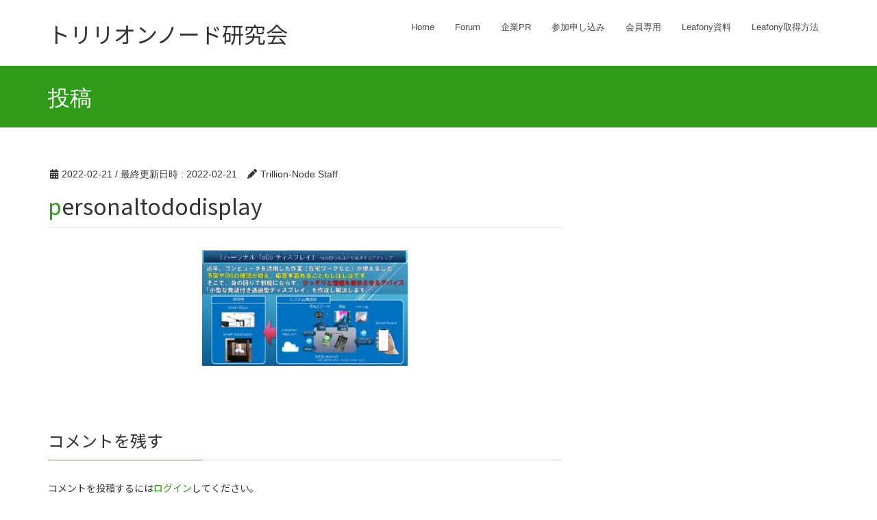

--- FILE ---
content_type: text/html; charset=UTF-8
request_url: https://trillion-node.org/forums/topic/20220221/personaltododisplay/
body_size: 17247
content:
<!DOCTYPE html><html dir="ltr" lang="ja"><head><meta charset="utf-8"><meta http-equiv="X-UA-Compatible" content="IE=edge"><meta name="viewport" content="width=device-width, initial-scale=1"><link media="all" href="https://trillion-node.org/wp/wp-content/cache/autoptimize/css/autoptimize_d2e9c5421bc8008c8cbbc4060b46ea89.css" rel="stylesheet"><link media="screen" href="https://trillion-node.org/wp/wp-content/cache/autoptimize/css/autoptimize_a7f8234da04e1ab5ca6125c9c9f913e0.css" rel="stylesheet"><title>personaltododisplay | トリリオンノード研究会</title><meta name="robots" content="max-snippet:-1, max-image-preview:large, max-video-preview:-1" /><meta name="google-site-verification" content="bli_NkwDdNXeVdHaixjcybH-tJqKZ5SFzz-V7TA4z7A" /><link rel="canonical" href="https://trillion-node.org/forums/topic/20220221/personaltododisplay/" /><meta name="generator" content="All in One SEO (AIOSEO) 4.4.3" />  <script defer src="[data-uri]"></script> <script type="application/ld+json" class="aioseo-schema">{"@context":"https:\/\/schema.org","@graph":[{"@type":"BreadcrumbList","@id":"https:\/\/trillion-node.org\/forums\/topic\/20220221\/personaltododisplay\/#breadcrumblist","itemListElement":[{"@type":"ListItem","@id":"https:\/\/trillion-node.org\/#listItem","position":1,"item":{"@type":"WebPage","@id":"https:\/\/trillion-node.org\/","name":"\u30db\u30fc\u30e0","description":"\u672c\u7814\u7a76\u4f1a\u306f\u300c\u30c8\u30ea\u30ea\u30aa\u30f3\u30ce\u30fc\u30c9\u30fb\u30a8\u30f3\u30b8\u30f3\u300d\u3092\u4f7f\u3063\u3066IoT\/CPS\u5e02\u5834\u306e\u958b\u62d3\u30fb\u653b\u7565\u306b\u53d6\u308a\u7d44\u3080\u7814\u7a76\u4f1a\u3067\u3059\u3002\u4ed5\u69d8\u304c\u78ba\u5b9a\u3057\u305f\u3082\u306e\u3092\u300cLeafony\u300d\u3068\u547c\u30732cm\u89d2\u306e\u57fa\u677f\u3092\u7a4d\u307f\u91cd\u306d\u308b\u3060\u3051\u3067\u5c0f\u578b\u3067\u7701\u96fb\u529b\u306a\u30c7\u30d0\u30a4\u30b9\u3092\u7c21\u5358\u306b\u4f5c\u308c\u308bArduino\u4e92\u63db\u30dc\u30fc\u30c9\u3067\u3059\u3002\u56de\u8def\u56f3\u3001\u30b5\u30f3\u30d7\u30eb\u30d7\u30ed\u30b0\u30e9\u30e0\u306a\u3069\u304c\u516c\u958b\u3055\u308c\u3066\u3044\u307e\u3059\u3002","url":"https:\/\/trillion-node.org\/"},"nextItem":"https:\/\/trillion-node.org\/forums\/#listItem"},{"@type":"ListItem","@id":"https:\/\/trillion-node.org\/forums\/#listItem","position":2,"item":{"@type":"WebPage","@id":"https:\/\/trillion-node.org\/forums\/","name":"2022","url":"https:\/\/trillion-node.org\/forums\/"},"nextItem":"https:\/\/trillion-node.org\/forums\/topic\/#listItem","previousItem":"https:\/\/trillion-node.org\/#listItem"},{"@type":"ListItem","@id":"https:\/\/trillion-node.org\/forums\/topic\/#listItem","position":3,"item":{"@type":"WebPage","@id":"https:\/\/trillion-node.org\/forums\/topic\/","name":"February","url":"https:\/\/trillion-node.org\/forums\/topic\/"},"nextItem":"https:\/\/trillion-node.org\/forums\/topic\/20220221\/#listItem","previousItem":"https:\/\/trillion-node.org\/forums\/#listItem"},{"@type":"ListItem","@id":"https:\/\/trillion-node.org\/forums\/topic\/20220221\/#listItem","position":4,"item":{"@type":"WebPage","@id":"https:\/\/trillion-node.org\/forums\/topic\/20220221\/","name":"21","url":"https:\/\/trillion-node.org\/forums\/topic\/20220221\/"},"nextItem":"https:\/\/trillion-node.org\/forums\/topic\/20220221\/personaltododisplay\/#listItem","previousItem":"https:\/\/trillion-node.org\/forums\/topic\/#listItem"},{"@type":"ListItem","@id":"https:\/\/trillion-node.org\/forums\/topic\/20220221\/personaltododisplay\/#listItem","position":5,"item":{"@type":"WebPage","@id":"https:\/\/trillion-node.org\/forums\/topic\/20220221\/personaltododisplay\/","name":"personaltododisplay","url":"https:\/\/trillion-node.org\/forums\/topic\/20220221\/personaltododisplay\/"},"previousItem":"https:\/\/trillion-node.org\/forums\/topic\/20220221\/#listItem"}]},{"@type":"ItemPage","@id":"https:\/\/trillion-node.org\/forums\/topic\/20220221\/personaltododisplay\/#itempage","url":"https:\/\/trillion-node.org\/forums\/topic\/20220221\/personaltododisplay\/","name":"personaltododisplay | \u30c8\u30ea\u30ea\u30aa\u30f3\u30ce\u30fc\u30c9\u7814\u7a76\u4f1a","inLanguage":"ja","isPartOf":{"@id":"https:\/\/trillion-node.org\/#website"},"breadcrumb":{"@id":"https:\/\/trillion-node.org\/forums\/topic\/20220221\/personaltododisplay\/#breadcrumblist"},"author":{"@id":"https:\/\/trillion-node.org\/author\/leafony_admin_m\/#author"},"creator":{"@id":"https:\/\/trillion-node.org\/author\/leafony_admin_m\/#author"},"datePublished":"2022-02-21T14:47:56+09:00","dateModified":"2022-02-21T14:47:56+09:00"},{"@type":"Organization","@id":"https:\/\/trillion-node.org\/#organization","name":"Trillion-Node Study Group","url":"https:\/\/trillion-node.org\/","logo":{"@type":"ImageObject","url":"https:\/\/trillion-node.org\/wp\/wp-content\/uploads\/Leaf_oval.png","@id":"https:\/\/trillion-node.org\/#organizationLogo","width":571,"height":332},"image":{"@id":"https:\/\/trillion-node.org\/#organizationLogo"}},{"@type":"Person","@id":"https:\/\/trillion-node.org\/author\/leafony_admin_m\/#author","url":"https:\/\/trillion-node.org\/author\/leafony_admin_m\/","name":"Trillion-Node Staff","image":{"@type":"ImageObject","@id":"https:\/\/trillion-node.org\/forums\/topic\/20220221\/personaltododisplay\/#authorImage","url":"https:\/\/secure.gravatar.com\/avatar\/c918d9976720558eec4668120869c563?s=96&d=retro&r=g","width":96,"height":96,"caption":"Trillion-Node Staff"}},{"@type":"WebSite","@id":"https:\/\/trillion-node.org\/#website","url":"https:\/\/trillion-node.org\/","name":"\u30c8\u30ea\u30ea\u30aa\u30f3\u30ce\u30fc\u30c9\u7814\u7a76\u4f1a","description":"Trillion-Node Study Group","inLanguage":"ja","publisher":{"@id":"https:\/\/trillion-node.org\/#organization"}}]}</script> <link rel='dns-prefetch' href='//static.addtoany.com' /><link rel='dns-prefetch' href='//cdn.jsdelivr.net' /><link href='https://sp-ao.shortpixel.ai' rel='preconnect' /><link rel="alternate" type="application/rss+xml" title="トリリオンノード研究会 &raquo; フィード" href="https://trillion-node.org/feed/" /><link rel="alternate" type="application/rss+xml" title="トリリオンノード研究会 &raquo; コメントフィード" href="https://trillion-node.org/comments/feed/" /><link rel="alternate" type="application/rss+xml" title="トリリオンノード研究会 &raquo; personaltododisplay のコメントのフィード" href="https://trillion-node.org/forums/topic/20220221/personaltododisplay/feed/" /><meta name="description" content="" />  <script src="https://www.googletagmanager.com/gtag/js?id=G-QZ7L0XNZGR"  data-cfasync="false" data-wpfc-render="false" type="text/javascript" async></script> <script data-cfasync="false" data-wpfc-render="false" type="text/javascript">var mi_version='9.11.1';var mi_track_user=true;var mi_no_track_reason='';var MonsterInsightsDefaultLocations={"page_location":"https:\/\/trillion-node.org\/forums\/topic\/20220221\/personaltododisplay\/"};if(typeof MonsterInsightsPrivacyGuardFilter==='function'){var MonsterInsightsLocations=(typeof MonsterInsightsExcludeQuery==='object')?MonsterInsightsPrivacyGuardFilter(MonsterInsightsExcludeQuery):MonsterInsightsPrivacyGuardFilter(MonsterInsightsDefaultLocations);}else{var MonsterInsightsLocations=(typeof MonsterInsightsExcludeQuery==='object')?MonsterInsightsExcludeQuery:MonsterInsightsDefaultLocations;}
var disableStrs=['ga-disable-G-QZ7L0XNZGR',];function __gtagTrackerIsOptedOut(){for(var index=0;index<disableStrs.length;index++){if(document.cookie.indexOf(disableStrs[index]+'=true')>-1){return true;}}
return false;}
if(__gtagTrackerIsOptedOut()){for(var index=0;index<disableStrs.length;index++){window[disableStrs[index]]=true;}}
function __gtagTrackerOptout(){for(var index=0;index<disableStrs.length;index++){document.cookie=disableStrs[index]+'=true; expires=Thu, 31 Dec 2099 23:59:59 UTC; path=/';window[disableStrs[index]]=true;}}
if('undefined'===typeof gaOptout){function gaOptout(){__gtagTrackerOptout();}}
window.dataLayer=window.dataLayer||[];window.MonsterInsightsDualTracker={helpers:{},trackers:{},};if(mi_track_user){function __gtagDataLayer(){dataLayer.push(arguments);}
function __gtagTracker(type,name,parameters){if(!parameters){parameters={};}
if(parameters.send_to){__gtagDataLayer.apply(null,arguments);return;}
if(type==='event'){parameters.send_to=monsterinsights_frontend.v4_id;var hookName=name;if(typeof parameters['event_category']!=='undefined'){hookName=parameters['event_category']+':'+name;}
if(typeof MonsterInsightsDualTracker.trackers[hookName]!=='undefined'){MonsterInsightsDualTracker.trackers[hookName](parameters);}else{__gtagDataLayer('event',name,parameters);}}else{__gtagDataLayer.apply(null,arguments);}}
__gtagTracker('js',new Date());__gtagTracker('set',{'developer_id.dZGIzZG':true,});if(MonsterInsightsLocations.page_location){__gtagTracker('set',MonsterInsightsLocations);}
__gtagTracker('config','G-QZ7L0XNZGR',{"forceSSL":"true","link_attribution":"true"});window.gtag=__gtagTracker;(function(){var noopfn=function(){return null;};var newtracker=function(){return new Tracker();};var Tracker=function(){return null;};var p=Tracker.prototype;p.get=noopfn;p.set=noopfn;p.send=function(){var args=Array.prototype.slice.call(arguments);args.unshift('send');__gaTracker.apply(null,args);};var __gaTracker=function(){var len=arguments.length;if(len===0){return;}
var f=arguments[len-1];if(typeof f!=='object'||f===null||typeof f.hitCallback!=='function'){if('send'===arguments[0]){var hitConverted,hitObject=false,action;if('event'===arguments[1]){if('undefined'!==typeof arguments[3]){hitObject={'eventAction':arguments[3],'eventCategory':arguments[2],'eventLabel':arguments[4],'value':arguments[5]?arguments[5]:1,}}}
if('pageview'===arguments[1]){if('undefined'!==typeof arguments[2]){hitObject={'eventAction':'page_view','page_path':arguments[2],}}}
if(typeof arguments[2]==='object'){hitObject=arguments[2];}
if(typeof arguments[5]==='object'){Object.assign(hitObject,arguments[5]);}
if('undefined'!==typeof arguments[1].hitType){hitObject=arguments[1];if('pageview'===hitObject.hitType){hitObject.eventAction='page_view';}}
if(hitObject){action='timing'===arguments[1].hitType?'timing_complete':hitObject.eventAction;hitConverted=mapArgs(hitObject);__gtagTracker('event',action,hitConverted);}}
return;}
function mapArgs(args){var arg,hit={};var gaMap={'eventCategory':'event_category','eventAction':'event_action','eventLabel':'event_label','eventValue':'event_value','nonInteraction':'non_interaction','timingCategory':'event_category','timingVar':'name','timingValue':'value','timingLabel':'event_label','page':'page_path','location':'page_location','title':'page_title','referrer':'page_referrer',};for(arg in args){if(!(!args.hasOwnProperty(arg)||!gaMap.hasOwnProperty(arg))){hit[gaMap[arg]]=args[arg];}else{hit[arg]=args[arg];}}
return hit;}
try{f.hitCallback();}catch(ex){}};__gaTracker.create=newtracker;__gaTracker.getByName=newtracker;__gaTracker.getAll=function(){return[];};__gaTracker.remove=noopfn;__gaTracker.loaded=true;window['__gaTracker']=__gaTracker;})();}else{console.log("");(function(){function __gtagTracker(){return null;}
window['__gtagTracker']=__gtagTracker;window['gtag']=__gtagTracker;})();}</script>  <script defer src="[data-uri]"></script> <style type="text/css">img.wp-smiley,img.emoji{display:inline !important;border:none !important;box-shadow:none !important;height:1em !important;width:1em !important;margin:0 .07em !important;vertical-align:-.1em !important;background:0 0 !important;padding:0 !important}</style><style id='vkExUnit_common_style-inline-css' type='text/css'>:root{--ver_page_top_button_url:url(https://trillion-node.org/wp/wp-content/plugins/vk-all-in-one-expansion-unit/assets/images/to-top-btn-icon.svg)}@font-face{font-weight:400;font-style:normal;font-family:"vk_sns";src:url("https://trillion-node.org/wp/wp-content/plugins/vk-all-in-one-expansion-unit/inc/sns/icons/fonts/vk_sns.eot?-bq20cj");src:url("https://trillion-node.org/wp/wp-content/plugins/vk-all-in-one-expansion-unit/inc/sns/icons/fonts/vk_sns.eot?#iefix-bq20cj") format("embedded-opentype"),url("https://trillion-node.org/wp/wp-content/plugins/vk-all-in-one-expansion-unit/inc/sns/icons/fonts/vk_sns.woff?-bq20cj") format("woff"),url("https://trillion-node.org/wp/wp-content/plugins/vk-all-in-one-expansion-unit/inc/sns/icons/fonts/vk_sns.ttf?-bq20cj") format("truetype"),url("https://trillion-node.org/wp/wp-content/plugins/vk-all-in-one-expansion-unit/inc/sns/icons/fonts/vk_sns.svg?-bq20cj#vk_sns") format("svg")}</style><style id='classic-theme-styles-inline-css' type='text/css'>/*! This file is auto-generated */
.wp-block-button__link{color:#fff;background-color:#32373c;border-radius:9999px;box-shadow:none;text-decoration:none;padding:calc(.667em + 2px) calc(1.333em + 2px);font-size:1.125em}.wp-block-file__button{background:#32373c;color:#fff;text-decoration:none}</style><style id='global-styles-inline-css' type='text/css'>body{--wp--preset--color--black:#000;--wp--preset--color--cyan-bluish-gray:#abb8c3;--wp--preset--color--white:#fff;--wp--preset--color--pale-pink:#f78da7;--wp--preset--color--vivid-red:#cf2e2e;--wp--preset--color--luminous-vivid-orange:#ff6900;--wp--preset--color--luminous-vivid-amber:#fcb900;--wp--preset--color--light-green-cyan:#7bdcb5;--wp--preset--color--vivid-green-cyan:#00d084;--wp--preset--color--pale-cyan-blue:#8ed1fc;--wp--preset--color--vivid-cyan-blue:#0693e3;--wp--preset--color--vivid-purple:#9b51e0;--wp--preset--gradient--vivid-cyan-blue-to-vivid-purple:linear-gradient(135deg,rgba(6,147,227,1) 0%,#9b51e0 100%);--wp--preset--gradient--light-green-cyan-to-vivid-green-cyan:linear-gradient(135deg,#7adcb4 0%,#00d082 100%);--wp--preset--gradient--luminous-vivid-amber-to-luminous-vivid-orange:linear-gradient(135deg,rgba(252,185,0,1) 0%,rgba(255,105,0,1) 100%);--wp--preset--gradient--luminous-vivid-orange-to-vivid-red:linear-gradient(135deg,rgba(255,105,0,1) 0%,#cf2e2e 100%);--wp--preset--gradient--very-light-gray-to-cyan-bluish-gray:linear-gradient(135deg,#eee 0%,#a9b8c3 100%);--wp--preset--gradient--cool-to-warm-spectrum:linear-gradient(135deg,#4aeadc 0%,#9778d1 20%,#cf2aba 40%,#ee2c82 60%,#fb6962 80%,#fef84c 100%);--wp--preset--gradient--blush-light-purple:linear-gradient(135deg,#ffceec 0%,#9896f0 100%);--wp--preset--gradient--blush-bordeaux:linear-gradient(135deg,#fecda5 0%,#fe2d2d 50%,#6b003e 100%);--wp--preset--gradient--luminous-dusk:linear-gradient(135deg,#ffcb70 0%,#c751c0 50%,#4158d0 100%);--wp--preset--gradient--pale-ocean:linear-gradient(135deg,#fff5cb 0%,#b6e3d4 50%,#33a7b5 100%);--wp--preset--gradient--electric-grass:linear-gradient(135deg,#caf880 0%,#71ce7e 100%);--wp--preset--gradient--midnight:linear-gradient(135deg,#020381 0%,#2874fc 100%);--wp--preset--font-size--small:13px;--wp--preset--font-size--medium:20px;--wp--preset--font-size--large:36px;--wp--preset--font-size--x-large:42px;--wp--preset--spacing--20:.44rem;--wp--preset--spacing--30:.67rem;--wp--preset--spacing--40:1rem;--wp--preset--spacing--50:1.5rem;--wp--preset--spacing--60:2.25rem;--wp--preset--spacing--70:3.38rem;--wp--preset--spacing--80:5.06rem;--wp--preset--shadow--natural:6px 6px 9px rgba(0,0,0,.2);--wp--preset--shadow--deep:12px 12px 50px rgba(0,0,0,.4);--wp--preset--shadow--sharp:6px 6px 0px rgba(0,0,0,.2);--wp--preset--shadow--outlined:6px 6px 0px -3px rgba(255,255,255,1),6px 6px rgba(0,0,0,1);--wp--preset--shadow--crisp:6px 6px 0px rgba(0,0,0,1)}:where(.is-layout-flex){gap:.5em}:where(.is-layout-grid){gap:.5em}body .is-layout-flow>.alignleft{float:left;margin-inline-start:0;margin-inline-end:2em}body .is-layout-flow>.alignright{float:right;margin-inline-start:2em;margin-inline-end:0}body .is-layout-flow>.aligncenter{margin-left:auto !important;margin-right:auto !important}body .is-layout-constrained>.alignleft{float:left;margin-inline-start:0;margin-inline-end:2em}body .is-layout-constrained>.alignright{float:right;margin-inline-start:2em;margin-inline-end:0}body .is-layout-constrained>.aligncenter{margin-left:auto !important;margin-right:auto !important}body .is-layout-constrained>:where(:not(.alignleft):not(.alignright):not(.alignfull)){max-width:var(--wp--style--global--content-size);margin-left:auto !important;margin-right:auto !important}body .is-layout-constrained>.alignwide{max-width:var(--wp--style--global--wide-size)}body .is-layout-flex{display:flex}body .is-layout-flex{flex-wrap:wrap;align-items:center}body .is-layout-flex>*{margin:0}body .is-layout-grid{display:grid}body .is-layout-grid>*{margin:0}:where(.wp-block-columns.is-layout-flex){gap:2em}:where(.wp-block-columns.is-layout-grid){gap:2em}:where(.wp-block-post-template.is-layout-flex){gap:1.25em}:where(.wp-block-post-template.is-layout-grid){gap:1.25em}.has-black-color{color:var(--wp--preset--color--black) !important}.has-cyan-bluish-gray-color{color:var(--wp--preset--color--cyan-bluish-gray) !important}.has-white-color{color:var(--wp--preset--color--white) !important}.has-pale-pink-color{color:var(--wp--preset--color--pale-pink) !important}.has-vivid-red-color{color:var(--wp--preset--color--vivid-red) !important}.has-luminous-vivid-orange-color{color:var(--wp--preset--color--luminous-vivid-orange) !important}.has-luminous-vivid-amber-color{color:var(--wp--preset--color--luminous-vivid-amber) !important}.has-light-green-cyan-color{color:var(--wp--preset--color--light-green-cyan) !important}.has-vivid-green-cyan-color{color:var(--wp--preset--color--vivid-green-cyan) !important}.has-pale-cyan-blue-color{color:var(--wp--preset--color--pale-cyan-blue) !important}.has-vivid-cyan-blue-color{color:var(--wp--preset--color--vivid-cyan-blue) !important}.has-vivid-purple-color{color:var(--wp--preset--color--vivid-purple) !important}.has-black-background-color{background-color:var(--wp--preset--color--black) !important}.has-cyan-bluish-gray-background-color{background-color:var(--wp--preset--color--cyan-bluish-gray) !important}.has-white-background-color{background-color:var(--wp--preset--color--white) !important}.has-pale-pink-background-color{background-color:var(--wp--preset--color--pale-pink) !important}.has-vivid-red-background-color{background-color:var(--wp--preset--color--vivid-red) !important}.has-luminous-vivid-orange-background-color{background-color:var(--wp--preset--color--luminous-vivid-orange) !important}.has-luminous-vivid-amber-background-color{background-color:var(--wp--preset--color--luminous-vivid-amber) !important}.has-light-green-cyan-background-color{background-color:var(--wp--preset--color--light-green-cyan) !important}.has-vivid-green-cyan-background-color{background-color:var(--wp--preset--color--vivid-green-cyan) !important}.has-pale-cyan-blue-background-color{background-color:var(--wp--preset--color--pale-cyan-blue) !important}.has-vivid-cyan-blue-background-color{background-color:var(--wp--preset--color--vivid-cyan-blue) !important}.has-vivid-purple-background-color{background-color:var(--wp--preset--color--vivid-purple) !important}.has-black-border-color{border-color:var(--wp--preset--color--black) !important}.has-cyan-bluish-gray-border-color{border-color:var(--wp--preset--color--cyan-bluish-gray) !important}.has-white-border-color{border-color:var(--wp--preset--color--white) !important}.has-pale-pink-border-color{border-color:var(--wp--preset--color--pale-pink) !important}.has-vivid-red-border-color{border-color:var(--wp--preset--color--vivid-red) !important}.has-luminous-vivid-orange-border-color{border-color:var(--wp--preset--color--luminous-vivid-orange) !important}.has-luminous-vivid-amber-border-color{border-color:var(--wp--preset--color--luminous-vivid-amber) !important}.has-light-green-cyan-border-color{border-color:var(--wp--preset--color--light-green-cyan) !important}.has-vivid-green-cyan-border-color{border-color:var(--wp--preset--color--vivid-green-cyan) !important}.has-pale-cyan-blue-border-color{border-color:var(--wp--preset--color--pale-cyan-blue) !important}.has-vivid-cyan-blue-border-color{border-color:var(--wp--preset--color--vivid-cyan-blue) !important}.has-vivid-purple-border-color{border-color:var(--wp--preset--color--vivid-purple) !important}.has-vivid-cyan-blue-to-vivid-purple-gradient-background{background:var(--wp--preset--gradient--vivid-cyan-blue-to-vivid-purple) !important}.has-light-green-cyan-to-vivid-green-cyan-gradient-background{background:var(--wp--preset--gradient--light-green-cyan-to-vivid-green-cyan) !important}.has-luminous-vivid-amber-to-luminous-vivid-orange-gradient-background{background:var(--wp--preset--gradient--luminous-vivid-amber-to-luminous-vivid-orange) !important}.has-luminous-vivid-orange-to-vivid-red-gradient-background{background:var(--wp--preset--gradient--luminous-vivid-orange-to-vivid-red) !important}.has-very-light-gray-to-cyan-bluish-gray-gradient-background{background:var(--wp--preset--gradient--very-light-gray-to-cyan-bluish-gray) !important}.has-cool-to-warm-spectrum-gradient-background{background:var(--wp--preset--gradient--cool-to-warm-spectrum) !important}.has-blush-light-purple-gradient-background{background:var(--wp--preset--gradient--blush-light-purple) !important}.has-blush-bordeaux-gradient-background{background:var(--wp--preset--gradient--blush-bordeaux) !important}.has-luminous-dusk-gradient-background{background:var(--wp--preset--gradient--luminous-dusk) !important}.has-pale-ocean-gradient-background{background:var(--wp--preset--gradient--pale-ocean) !important}.has-electric-grass-gradient-background{background:var(--wp--preset--gradient--electric-grass) !important}.has-midnight-gradient-background{background:var(--wp--preset--gradient--midnight) !important}.has-small-font-size{font-size:var(--wp--preset--font-size--small) !important}.has-medium-font-size{font-size:var(--wp--preset--font-size--medium) !important}.has-large-font-size{font-size:var(--wp--preset--font-size--large) !important}.has-x-large-font-size{font-size:var(--wp--preset--font-size--x-large) !important}.wp-block-navigation a:where(:not(.wp-element-button)){color:inherit}:where(.wp-block-post-template.is-layout-flex){gap:1.25em}:where(.wp-block-post-template.is-layout-grid){gap:1.25em}:where(.wp-block-columns.is-layout-flex){gap:2em}:where(.wp-block-columns.is-layout-grid){gap:2em}.wp-block-pullquote{font-size:1.5em;line-height:1.6}</style><link rel='stylesheet' id='tinyjpfont-styles-css' href='https://cdn.jsdelivr.net/gh/raspi0124/Japanese-font-for-TinyMCE@stable/addfont_lite.css?ver=b0a695c95cf6473970e9eb86c916b294' type='text/css' media='all' /><link rel='stylesheet' id='dashicons-css' href='https://trillion-node.org/wp/wp-includes/css/dashicons.min.css?ver=b0a695c95cf6473970e9eb86c916b294' type='text/css' media='all' /><style id='lightning-design-style-inline-css' type='text/css'>:root{--color-key:#309b18;--wp--preset--color--vk-color-primary:#309b18;--color-key-dark:#309b18}:root{--vk-menu-acc-btn-border-color:#333;--vk-color-primary:#309b18;--vk-color-primary-dark:#309b18;--vk-color-primary-vivid:#35ab1a;--color-key:#309b18;--wp--preset--color--vk-color-primary:#309b18;--color-key-dark:#309b18}.veu_color_txt_key{color:#309b18}.veu_color_bg_key{background-color:#309b18}.veu_color_border_key{border-color:#309b18}.btn-default{border-color:#309b18;color:#309b18}.btn-default:focus,.btn-default:hover{border-color:#309b18;background-color:#309b18}.wp-block-search__button,.btn-primary{background-color:#309b18;border-color:#309b18}.wp-block-search__button:focus,.wp-block-search__button:hover,.btn-primary:not(:disabled):not(.disabled):active,.btn-primary:focus,.btn-primary:hover{background-color:#309b18;border-color:#309b18}.btn-outline-primary{color:#309b18;border-color:#309b18}.btn-outline-primary:not(:disabled):not(.disabled):active,.btn-outline-primary:focus,.btn-outline-primary:hover{color:#fff;background-color:#309b18;border-color:#309b18}a{color:#337ab7}.tagcloud a:before{font-family:"Font Awesome 5 Free";content:"\f02b";font-weight:700}a{color:#309b18}a:hover{color:#309b18}.page-header{background-color:#309b18}h1.entry-title:first-letter ,.single h1.entry-title:first-letter {color:#309b18}h2,.mainSection-title{border-top-color:#309b18}h3:after,.subSection-title:after{border-bottom-color:#309b18}.media .media-body .media-heading a:hover{color:#309b18}ul.page-numbers li span.page-numbers.current,.page-link dl .post-page-numbers.current{background-color:#309b18}.pager li>a{border-color:#309b18;color:#309b18}.pager li>a:hover{background-color:#309b18;color:#fff}footer{border-top-color:#309b18}dt{border-left-color:#309b18}@media (min-width:768px){ul.gMenu>li>a:after{border-bottom-color:#309b18}}</style><style id='lightning-common-style-inline-css' type='text/css'>:root{--vk-mobile-nav-menu-btn-bg-src:url("https://trillion-node.org/wp/wp-content/themes/lightning/_g2/inc/vk-mobile-nav/package//images/vk-menu-btn-black.svg");--vk-mobile-nav-menu-btn-close-bg-src:url("https://trillion-node.org/wp/wp-content/themes/lightning/_g2/inc/vk-mobile-nav/package//images/vk-menu-close-black.svg");--vk-menu-acc-icon-open-black-bg-src:url("https://trillion-node.org/wp/wp-content/themes/lightning/_g2/inc/vk-mobile-nav/package//images/vk-menu-acc-icon-open-black.svg");--vk-menu-acc-icon-open-white-bg-src:url("https://trillion-node.org/wp/wp-content/themes/lightning/_g2/inc/vk-mobile-nav/package//images/vk-menu-acc-icon-open-white.svg");--vk-menu-acc-icon-close-black-bg-src:url("https://trillion-node.org/wp/wp-content/themes/lightning/_g2/inc/vk-mobile-nav/package//images/vk-menu-close-black.svg");--vk-menu-acc-icon-close-white-bg-src:url("https://trillion-node.org/wp/wp-content/themes/lightning/_g2/inc/vk-mobile-nav/package//images/vk-menu-close-white.svg")}</style><style id='hcb-style-inline-css' type='text/css'>:root{--hcb-font-size:12px}:root{--hcb-font-size--mobile:11px}:root{--hcb-font-family:Menlo,Consolas,"メイリオ",sans-serif}.hcb_wrap pre:not([data-file]):not([data-show-lang]):before{content:none}</style> <script type='text/javascript' src='https://trillion-node.org/wp/wp-content/plugins/google-analytics-for-wordpress/assets/js/frontend-gtag.min.js?ver=9.11.1' id='monsterinsights-frontend-script-js' async data-wp-strategy='async'></script> <script data-cfasync="false" data-wpfc-render="false" type="text/javascript" id='monsterinsights-frontend-script-js-extra'>var monsterinsights_frontend={"js_events_tracking":"true","download_extensions":"doc,pdf,ppt,zip,xls,docx,pptx,xlsx","inbound_paths":"[{\"path\":\"\\\/go\\\/\",\"label\":\"affiliate\"},{\"path\":\"\\\/recommend\\\/\",\"label\":\"affiliate\"}]","home_url":"https:\/\/trillion-node.org","hash_tracking":"false","v4_id":"G-QZ7L0XNZGR"};</script> <script defer id="addtoany-core-js-before" src="[data-uri]"></script> <script type='text/javascript' async src='https://static.addtoany.com/menu/page.js' id='addtoany-core-js'></script> <script defer type='text/javascript' src='https://trillion-node.org/wp/wp-includes/js/jquery/jquery.min.js?ver=3.7.0' id='jquery-core-js'></script> <script defer type='text/javascript' src='https://trillion-node.org/wp/wp-includes/js/jquery/jquery-migrate.min.js?ver=3.4.1' id='jquery-migrate-js'></script> <script type='text/javascript' async src='https://trillion-node.org/wp/wp-content/plugins/add-to-any/addtoany.min.js?ver=1.1' id='addtoany-jquery-js'></script> <script defer type='text/javascript' src='https://trillion-node.org/wp/wp-content/cache/autoptimize/js/autoptimize_single_cf3bd6f232ff1a98cbd4c93db9896a38.js?ver=1.1.17' id='hm_bbpui-js'></script> <script defer type='text/javascript' src='https://trillion-node.org/wp/wp-content/plugins/wp-user-avatar/assets/flatpickr/flatpickr.min.js?ver=4.13.0' id='ppress-flatpickr-js'></script> <script defer type='text/javascript' src='https://trillion-node.org/wp/wp-content/plugins/wp-user-avatar/assets/select2/select2.min.js?ver=4.13.0' id='ppress-select2-js'></script> <script defer id="yop-public-js-extra" src="[data-uri]"></script> <script defer type='text/javascript' src='https://trillion-node.org/wp/wp-content/plugins/yop-poll/public/assets/js/yop-poll-public-6.5.26.min.js?ver=b0a695c95cf6473970e9eb86c916b294' id='yop-public-js'></script> <link rel="https://api.w.org/" href="https://trillion-node.org/wp-json/" /><link rel="alternate" type="application/json" href="https://trillion-node.org/wp-json/wp/v2/media/12915" /><link rel="EditURI" type="application/rsd+xml" title="RSD" href="https://trillion-node.org/wp/xmlrpc.php?rsd" /><link rel='shortlink' href='https://trillion-node.org/?p=12915' /><link rel="alternate" type="application/json+oembed" href="https://trillion-node.org/wp-json/oembed/1.0/embed?url=https%3A%2F%2Ftrillion-node.org%2Fforums%2Ftopic%2F20220221%2Fpersonaltododisplay%2F" /><link rel="alternate" type="text/xml+oembed" href="https://trillion-node.org/wp-json/oembed/1.0/embed?url=https%3A%2F%2Ftrillion-node.org%2Fforums%2Ftopic%2F20220221%2Fpersonaltododisplay%2F&#038;format=xml" /><link rel="preconnect" href="https://fonts.googleapis.com"><link rel="preconnect" href="https://fonts.gstatic.com"><link href='https://fonts.googleapis.com/css2?display=swap&family=Noto+Sans+JP' rel='stylesheet'>  <script data-cfasync="false" type="text/javascript">(function(){var oa=document.createElement('script');oa.type='text/javascript';oa.async=true;oa.src='https://trillion-node.api.oneall.com/socialize/library.js';var s=document.getElementsByTagName('script')[0];s.parentNode.insertBefore(oa,s);})();</script> <style id="lightning-color-custom-for-plugins" type="text/css">.color_key_bg,.color_key_bg_hover:hover{background-color:#309b18}.color_key_txt,.color_key_txt_hover:hover{color:#309b18}.color_key_border,.color_key_border_hover:hover{border-color:#309b18}.color_key_dark_bg,.color_key_dark_bg_hover:hover{background-color:#309b18}.color_key_dark_txt,.color_key_dark_txt_hover:hover{color:#309b18}.color_key_dark_border,.color_key_dark_border_hover:hover{border-color:#309b18}</style><link rel="icon" href="https://sp-ao.shortpixel.ai/client/to_auto,q_glossy,ret_img,w_32,h_32/https://trillion-node.org/wp/wp-content/uploads/cropped-trillion-node_favicons-32x32.png" sizes="32x32" /><link rel="icon" href="https://sp-ao.shortpixel.ai/client/to_auto,q_glossy,ret_img,w_192,h_192/https://trillion-node.org/wp/wp-content/uploads/cropped-trillion-node_favicons-192x192.png" sizes="192x192" /><link rel="apple-touch-icon" href="https://sp-ao.shortpixel.ai/client/to_auto,q_glossy,ret_img,w_180,h_180/https://trillion-node.org/wp/wp-content/uploads/cropped-trillion-node_favicons-180x180.png" /><meta name="msapplication-TileImage" content="https://trillion-node.org/wp/wp-content/uploads/cropped-trillion-node_favicons-270x270.png" /><style type="text/css" id="wp-custom-css">footer .copySection p:last-child{display:none}.entry-body h1{background-color:#fff;font-size:32px;font-weight:700;padding:0}.entry-body h2{background-color:#fff;font-size:24px;font-weight:700;border-bottom:#309b18 solid 2px;border-top:none;padding:0}.entry-body h3{background-color:#fff;font-size:19px;font-weight:700;border-bottom:#309b18 solid 1px;padding:0}.entry-body h4{background-color:#fff;font-size:16px;font-weight:700;padding:0}.entry-body h5{background-color:#fff;font-size:13px;font-weight:700;padding:0}.entry-body h6{background-color:#fff;font-size:11px;font-weight:700;padding:0}.submit{padding:8px 25px;color:#fff;border:#ddd solid 2px;border-radius:10px;-moz-border-radius:10px;-webkit-border-radius:10px}a.button{margin:0 auto;color:#309b18;text-align:center;font-size:16px;font-weight:700;padding:5px 10px;border-radius:5px;text-decoration:none;width:100%;border-style:none}a.button:hover{color:#FFF!important;background:#309b18}a.button-a{margin:0 auto;color:#fff;background:#309b18;text-align:center;font-size:16px;font-weight:700;padding:5px 10px;border-radius:5px;text-decoration:none;width:100%;border-style:none}.mini-content-1 .slide-text-title{font-size:2.8vw}.mini-content-2 .slide-text-title{font-size:3.2vw}.mini-content-3 .slide-text-title{font-size:3.2vw}.mini-content-4 .slide-text-title{font-size:3.2vw}.mini-content-5 .slide-text-title{font-size:3.2vw}p{font-size:14px}li{font-size:13px;margin-top:20;line-height:1.6em}.tablepress th,.tablepress td{font-size:13px}</style><style id="egf-frontend-styles" type="text/css">p{font-family:'Noto Sans JP',sans-serif;font-style:normal;font-weight:400}h1{font-family:'Noto Sans JP',sans-serif;font-style:normal;font-weight:400}h2{font-family:'Noto Sans JP',sans-serif;font-style:normal;font-weight:400}h3{font-family:'Noto Sans JP',sans-serif;font-style:normal;font-weight:400}h4{font-family:'Noto Sans JP',sans-serif;font-style:normal;font-weight:400}h5{font-family:'Noto Sans JP',sans-serif;font-style:normal;font-weight:400}h6{font-family:'Noto Sans JP',sans-serif;font-style:normal;font-weight:400}</style><script type="application/ld+json">{"@context":"https://schema.org/","@type":"Article","headline":"personaltododisplay","image":"","datePublished":"2022-02-21T23:47:56+09:00","dateModified":"2022-02-21T23:47:56+09:00","author":{"@type":"","name":"Trillion-Node Staff","url":"https://trillion-node.org/","sameAs":""}}</script><style type="text/css" media="screen">form .is-link-container a{font-family:Noto Sans JP}.is-form-style input.is-search-input{font-family:Noto Sans JP}</style><style type="text/css">.is-form-id-12141 .is-search-submit:focus,.is-form-id-12141 .is-search-submit:hover,.is-form-id-12141 .is-search-submit,.is-form-id-12141 .is-search-icon{color:#fff !important;background-color:#309b18 !important}.is-form-id-12141 .is-search-submit path{fill:#fff !important}</style><style type="text/css">.is-form-id-11111 .is-search-submit:focus,.is-form-id-11111 .is-search-submit:hover,.is-form-id-11111 .is-search-submit,.is-form-id-11111 .is-search-icon{color:#fff !important;background-color:#309b18 !important}.is-form-id-11111 .is-search-submit path{fill:#fff !important}</style><style type="text/css">.is-form-id-10571 .is-search-submit:focus,.is-form-id-10571 .is-search-submit:hover,.is-form-id-10571 .is-search-submit,.is-form-id-10571 .is-search-icon{color:#fff !important;background-color:#309b18 !important}.is-form-id-10571 .is-search-submit path{fill:#fff !important}.is-form-id-10571 .is-search-input::-webkit-input-placeholder{color:#000 !important}.is-form-id-10571 .is-search-input:-moz-placeholder{color:#000 !important;opacity:1}.is-form-id-10571 .is-search-input::-moz-placeholder{color:#000 !important;opacity:1}.is-form-id-10571 .is-search-input:-ms-input-placeholder{color:#000 !important}.is-form-style-1.is-form-id-10571 .is-search-input:focus,.is-form-style-1.is-form-id-10571 .is-search-input:hover,.is-form-style-1.is-form-id-10571 .is-search-input,.is-form-style-2.is-form-id-10571 .is-search-input:focus,.is-form-style-2.is-form-id-10571 .is-search-input:hover,.is-form-style-2.is-form-id-10571 .is-search-input,.is-form-style-3.is-form-id-10571 .is-search-input:focus,.is-form-style-3.is-form-id-10571 .is-search-input:hover,.is-form-style-3.is-form-id-10571 .is-search-input,.is-form-id-10571 .is-search-input:focus,.is-form-id-10571 .is-search-input:hover,.is-form-id-10571 .is-search-input{color:#000 !important;background-color:#fff !important}</style></head><body class="attachment attachment-template-default single single-attachment postid-12915 attachmentid-12915 attachment-pdf custom-background post-name-personaltododisplay post-type-attachment lightning device-pc headfix header_height_changer fa_v6_css"> <a class="skip-link screen-reader-text" href="#main">コンテンツへスキップ</a> <a class="skip-link screen-reader-text" href="#vk-mobile-nav">ナビゲーションに移動</a><header class="navbar siteHeader"><div class="container siteHeadContainer"><div class="navbar-header"><p class="navbar-brand siteHeader_logo"> <a href="https://trillion-node.org/"> <span>トリリオンノード研究会</span> </a></p></div><div id="gMenu_outer" class="gMenu_outer"><nav class="menu-primary-menu-container"><ul id="menu-primary-menu" class="menu nav gMenu"><li id="menu-item-10285" class="menu-item menu-item-type-post_type menu-item-object-page menu-item-home"><a href="https://trillion-node.org/"><strong class="gMenu_name">Home</strong></a></li><li id="menu-item-10507" class="menu-item menu-item-type-post_type menu-item-object-page"><a href="https://trillion-node.org/forum/"><strong class="gMenu_name">Forum</strong></a></li><li id="menu-item-11474" class="menu-item menu-item-type-post_type menu-item-object-page"><a href="https://trillion-node.org/advertising/"><strong class="gMenu_name">企業PR</strong></a></li><li id="menu-item-13460" class="menu-item menu-item-type-post_type menu-item-object-page"><a href="https://trillion-node.org/participation/"><strong class="gMenu_name">参加申し込み</strong></a></li><li id="menu-item-9724" class="menu-item menu-item-type-custom menu-item-object-custom menu-item-has-children"><a href="#"><strong class="gMenu_name">会員専用</strong></a><ul class="sub-menu"><li id="menu-item-14675" class="menu-item menu-item-type-post_type menu-item-object-page"><a href="https://trillion-node.org/fy_2025_2nd/">2025年度第2回研究会</a></li><li id="menu-item-14609" class="menu-item menu-item-type-post_type menu-item-object-page"><a href="https://trillion-node.org/fy_2025_1st/">2025年度第1回研究会</a></li><li id="menu-item-14463" class="menu-item menu-item-type-post_type menu-item-object-page"><a href="https://trillion-node.org/fy_2024_2nd/">2024年度第2回研究会</a></li><li id="menu-item-14335" class="menu-item menu-item-type-post_type menu-item-object-page"><a href="https://trillion-node.org/fy_2024_1st/">2024年度第1回研究会</a></li><li id="menu-item-14192" class="menu-item menu-item-type-post_type menu-item-object-page"><a href="https://trillion-node.org/fy_2023_2nd/">2023年度第2回研究会</a></li><li id="menu-item-13978" class="menu-item menu-item-type-post_type menu-item-object-page"><a href="https://trillion-node.org/fy_2023_1st/">2023年度第1回研究会</a></li><li id="menu-item-13780" class="menu-item menu-item-type-post_type menu-item-object-page"><a href="https://trillion-node.org/fy_2022_2nd/">2022年度第2回研究会</a></li><li id="menu-item-13606" class="menu-item menu-item-type-post_type menu-item-object-page"><a href="https://trillion-node.org/fy_2022_1st/">2022年度第1回研究会</a></li><li id="menu-item-12859" class="menu-item menu-item-type-post_type menu-item-object-page"><a href="https://trillion-node.org/fy_2021_2nd/">2021年度第2回資料</a></li><li id="menu-item-12523" class="menu-item menu-item-type-post_type menu-item-object-page"><a href="https://trillion-node.org/fy_2021_1st/">2021年度第1回資料</a></li><li id="menu-item-11950" class="menu-item menu-item-type-post_type menu-item-object-page"><a href="https://trillion-node.org/members/fy_2020_2nd/">2020年度第2回資料</a></li><li id="menu-item-11952" class="menu-item menu-item-type-post_type menu-item-object-page"><a href="https://trillion-node.org/members/fy_2020_1st/">2020年度第1回資料</a></li><li id="menu-item-11225" class="menu-item menu-item-type-post_type menu-item-object-page"><a href="https://trillion-node.org/members/fy_2019/">2019年度資料</a></li><li id="menu-item-11226" class="menu-item menu-item-type-post_type menu-item-object-page"><a href="https://trillion-node.org/members/fy_2018/">2018年度資料</a></li><li id="menu-item-11227" class="menu-item menu-item-type-post_type menu-item-object-page"><a href="https://trillion-node.org/members/fy_2017/">2017年度資料</a></li></ul></li><li id="menu-item-10386" class="menu-item menu-item-type-custom menu-item-object-custom"><a target="_blank" href="https://docs.leafony.com/docs/"><strong class="gMenu_name">Leafony資料</strong></a></li><li id="menu-item-12651" class="menu-item menu-item-type-post_type menu-item-object-page"><a href="https://trillion-node.org/shop/"><strong class="gMenu_name">Leafony取得方法</strong></a></li></ul></nav></div></div></header><div class="section page-header"><div class="container"><div class="row"><div class="col-md-12"><div class="page-header_pageTitle"> 投稿</div></div></div></div></div><div class="section breadSection"><div class="container"><div class="row"><ol class="breadcrumb" itemscope itemtype="https://schema.org/BreadcrumbList"><li id="panHome" itemprop="itemListElement" itemscope itemtype="http://schema.org/ListItem"><a itemprop="item" href="https://trillion-node.org/"><span itemprop="name"><i class="fa fa-home"></i> HOME</span></a><meta itemprop="position" content="1" /></li><li itemprop="itemListElement" itemscope itemtype="http://schema.org/ListItem"><a itemprop="item" href="https://trillion-node.org/forums/forum/forum/"><span itemprop="name">Forum</span></a><meta itemprop="position" content="2" /></li><li itemprop="itemListElement" itemscope itemtype="http://schema.org/ListItem"><a itemprop="item" href="https://trillion-node.org/forums/topic/20220221/"><span itemprop="name">【活用事例】パーソナル ToDo ディスプレイ</span></a><meta itemprop="position" content="3" /></li><li><span>personaltododisplay</span><meta itemprop="position" content="4" /></li></ol></div></div></div><div class="section siteContent"><div class="container"><div class="row"><div class="col-md-8 mainSection" id="main" role="main"><article id="post-12915" class="entry entry-full post-12915 attachment type-attachment status-inherit hentry"><header class="entry-header"><div class="entry-meta"> <span class="published entry-meta_items">2022-02-21</span> <span class="entry-meta_items entry-meta_updated">/ 最終更新日時 : <span class="updated">2022-02-21</span></span> <span class="vcard author entry-meta_items entry-meta_items_author"><span class="fn">Trillion-Node Staff</span></span></div><h1 class="entry-title"> personaltododisplay</h1></header><div class="entry-body"><p class="attachment"><a href='https://trillion-node.org/wp/wp-content/uploads/personaltododisplay.pdf'><img fetchpriority="high" width="300" height="169" src="https://sp-ao.shortpixel.ai/client/to_auto,q_glossy,ret_img,w_300,h_169/https://trillion-node.org/wp/wp-content/uploads/personaltododisplay-pdf-300x169.jpg" class="attachment-medium size-medium" alt="" decoding="async" /></a></p></div><div class="entry-footer"></div><div id="comments" class="comments-area"><div id="respond" class="comment-respond"><h3 id="reply-title" class="comment-reply-title">コメントを残す <small><a rel="nofollow" id="cancel-comment-reply-link" href="/forums/topic/20220221/personaltododisplay/#respond" style="display:none;">コメントをキャンセル</a></small></h3><p class="must-log-in">コメントを投稿するには<a href="https://trillion-node.org/leafony_login/?redirect_to=https%3A%2F%2Ftrillion-node.org%2Fforums%2Ftopic%2F20220221%2Fpersonaltododisplay%2F">ログイン</a>してください。</p><div class="oneall_social_login"><div class="oneall_social_login_label" style="margin-bottom: 3px;"><label>Or login with your Social ID</label></div><div class="oneall_social_login_providers" id="oneall_social_login_providers_4692805"></div> <script data-cfasync="false" type="text/javascript">var _oneall=_oneall||[];_oneall.push(['social_login','set_providers',['facebook','github','google']]);_oneall.push(['social_login','set_callback_uri',(window.location.href+((window.location.href.split('?')[1]?'&amp;':'?')+"oa_social_login_source=comments"))]);_oneall.push(['social_login','set_custom_css_uri','https://secure.oneallcdn.com/css/api/socialize/themes/wordpress/modern.css']);_oneall.push(['social_login','do_render_ui','oneall_social_login_providers_4692805']);</script> </div></div></div></article><nav><ul class="pager"><li class="previous"><a href="https://trillion-node.org/forums/topic/20220221/" rel="prev">【活用事例】パーソナル ToDo ディスプレイ</a></li><li class="next"></li></ul></nav></div><div class="col-md-3 col-md-offset-1 subSection sideSection"></div></div></div></div><div class="section sectionBox siteContent_after"><div class="container "><div class="row "><div class="col-md-12 "><aside class="widget_text widget widget_custom_html" id="custom_html-20"><div class="textwidget custom-html-widget"><p style="text-align: right"> <a href="javascript:history.back()">前のページに戻る</a></p></div></aside></div></div></div></div><footer class="section siteFooter"><div class="footerMenu"><div class="container"></div></div><div class="container sectionBox"><div class="row "><div class="col-md-4"><aside class="widget widget_block" id="block-2"><p><noscript><img decoding="async" src="https://sp-ao.shortpixel.ai/client/to_auto,q_glossy,ret_img,w_27,h_27/https://trillion-node.org/wp/wp-content/uploads/1b9c73639e42d790cf8514a79c0d3853.png" alt="" class="alignnone  wp-image-10388" height="27" width="27" srcset="https://sp-ao.shortpixel.ai/client/to_auto,q_glossy,ret_img,w_256/https://trillion-node.org/wp/wp-content/uploads/1b9c73639e42d790cf8514a79c0d3853.png 256w, https://sp-ao.shortpixel.ai/client/to_auto,q_glossy,ret_img,w_150/https://trillion-node.org/wp/wp-content/uploads/1b9c73639e42d790cf8514a79c0d3853-150x150.png 150w" sizes="(max-width: 27px) 100vw, 27px" /></noscript><img decoding="async" src='data:image/svg+xml,%3Csvg%20xmlns=%22http://www.w3.org/2000/svg%22%20viewBox=%220%200%2027%2027%22%3E%3C/svg%3E' data-src="https://sp-ao.shortpixel.ai/client/to_auto,q_glossy,ret_img,w_27,h_27/https://trillion-node.org/wp/wp-content/uploads/1b9c73639e42d790cf8514a79c0d3853.png" alt="" class="lazyload alignnone  wp-image-10388" height="27" width="27" data-srcset="https://sp-ao.shortpixel.ai/client/to_auto,q_glossy,ret_img,w_256/https://trillion-node.org/wp/wp-content/uploads/1b9c73639e42d790cf8514a79c0d3853.png 256w, https://sp-ao.shortpixel.ai/client/to_auto,q_glossy,ret_img,w_150/https://trillion-node.org/wp/wp-content/uploads/1b9c73639e42d790cf8514a79c0d3853-150x150.png 150w" data-sizes="(max-width: 27px) 100vw, 27px" />　<strong>お問い合わせ</strong><br> <span><strong>トリリオンノード研究会事務局</strong><br> </span><span>E-mail：staff(atmark)trillion-node.org</span><br> <span>※(atmark)を@に変えて下さい。</span></p><p><span>Twitter：<a href="https://twitter.com/trillionnode_SG" target="_blank">https://twitter.com/trillionnode_SG</a></span></p><p><span>トリリオンノード研究会は手続きの一部を株式会社セミコンダクタポータルへ委託しています。</span></p></aside></div><div class="col-md-4"><aside class="widget_text widget widget_custom_html" id="custom_html-18"><div class="textwidget custom-html-widget">&copy; 2025 Trillion-Node Study Group</div></aside></div><div class="col-md-4"></div></div></div><div class="container sectionBox copySection text-center"><p>&copy; 2024 Trillion-Node Study Group</p></div></footer><div id="vk-mobile-nav-menu-btn" class="vk-mobile-nav-menu-btn">MENU</div><div class="vk-mobile-nav vk-mobile-nav-drop-in" id="vk-mobile-nav"><nav class="vk-mobile-nav-menu-outer" role="navigation"><ul id="menu-primary-menu-1" class="vk-menu-acc menu"><li id="menu-item-10285" class="menu-item menu-item-type-post_type menu-item-object-page menu-item-home menu-item-10285"><a href="https://trillion-node.org/">Home</a></li><li id="menu-item-10507" class="menu-item menu-item-type-post_type menu-item-object-page menu-item-10507"><a href="https://trillion-node.org/forum/">Forum</a></li><li id="menu-item-11474" class="menu-item menu-item-type-post_type menu-item-object-page menu-item-11474"><a href="https://trillion-node.org/advertising/">企業PR</a></li><li id="menu-item-13460" class="menu-item menu-item-type-post_type menu-item-object-page menu-item-13460"><a href="https://trillion-node.org/participation/">参加申し込み</a></li><li id="menu-item-9724" class="menu-item menu-item-type-custom menu-item-object-custom menu-item-has-children menu-item-9724"><a href="#">会員専用</a><ul class="sub-menu"><li id="menu-item-14675" class="menu-item menu-item-type-post_type menu-item-object-page menu-item-14675"><a href="https://trillion-node.org/fy_2025_2nd/">2025年度第2回研究会</a></li><li id="menu-item-14609" class="menu-item menu-item-type-post_type menu-item-object-page menu-item-14609"><a href="https://trillion-node.org/fy_2025_1st/">2025年度第1回研究会</a></li><li id="menu-item-14463" class="menu-item menu-item-type-post_type menu-item-object-page menu-item-14463"><a href="https://trillion-node.org/fy_2024_2nd/">2024年度第2回研究会</a></li><li id="menu-item-14335" class="menu-item menu-item-type-post_type menu-item-object-page menu-item-14335"><a href="https://trillion-node.org/fy_2024_1st/">2024年度第1回研究会</a></li><li id="menu-item-14192" class="menu-item menu-item-type-post_type menu-item-object-page menu-item-14192"><a href="https://trillion-node.org/fy_2023_2nd/">2023年度第2回研究会</a></li><li id="menu-item-13978" class="menu-item menu-item-type-post_type menu-item-object-page menu-item-13978"><a href="https://trillion-node.org/fy_2023_1st/">2023年度第1回研究会</a></li><li id="menu-item-13780" class="menu-item menu-item-type-post_type menu-item-object-page menu-item-13780"><a href="https://trillion-node.org/fy_2022_2nd/">2022年度第2回研究会</a></li><li id="menu-item-13606" class="menu-item menu-item-type-post_type menu-item-object-page menu-item-13606"><a href="https://trillion-node.org/fy_2022_1st/">2022年度第1回研究会</a></li><li id="menu-item-12859" class="menu-item menu-item-type-post_type menu-item-object-page menu-item-12859"><a href="https://trillion-node.org/fy_2021_2nd/">2021年度第2回資料</a></li><li id="menu-item-12523" class="menu-item menu-item-type-post_type menu-item-object-page menu-item-12523"><a href="https://trillion-node.org/fy_2021_1st/">2021年度第1回資料</a></li><li id="menu-item-11950" class="menu-item menu-item-type-post_type menu-item-object-page menu-item-11950"><a href="https://trillion-node.org/members/fy_2020_2nd/">2020年度第2回資料</a></li><li id="menu-item-11952" class="menu-item menu-item-type-post_type menu-item-object-page menu-item-11952"><a href="https://trillion-node.org/members/fy_2020_1st/">2020年度第1回資料</a></li><li id="menu-item-11225" class="menu-item menu-item-type-post_type menu-item-object-page menu-item-11225"><a href="https://trillion-node.org/members/fy_2019/">2019年度資料</a></li><li id="menu-item-11226" class="menu-item menu-item-type-post_type menu-item-object-page menu-item-11226"><a href="https://trillion-node.org/members/fy_2018/">2018年度資料</a></li><li id="menu-item-11227" class="menu-item menu-item-type-post_type menu-item-object-page menu-item-11227"><a href="https://trillion-node.org/members/fy_2017/">2017年度資料</a></li></ul></li><li id="menu-item-10386" class="menu-item menu-item-type-custom menu-item-object-custom menu-item-10386"><a target="_blank" rel="noopener" href="https://docs.leafony.com/docs/">Leafony資料</a></li><li id="menu-item-12651" class="menu-item menu-item-type-post_type menu-item-object-page menu-item-12651"><a href="https://trillion-node.org/shop/">Leafony取得方法</a></li></ul></nav></div><script defer src="[data-uri]"></script><noscript><style>.lazyload{display:none}</style></noscript><script data-noptimize="1">window.lazySizesConfig=window.lazySizesConfig||{};window.lazySizesConfig.loadMode=1;</script><script async data-noptimize="1" src='https://trillion-node.org/wp/wp-content/plugins/autoptimize/classes/external/js/lazysizes.min.js?ao_version=3.1.8.1'></script><script defer id="vkExUnit_master-js-js-extra" src="[data-uri]"></script> <script defer type='text/javascript' src='https://trillion-node.org/wp/wp-content/plugins/vk-all-in-one-expansion-unit/assets/js/all.min.js?ver=9.90.3.2' id='vkExUnit_master-js-js'></script> <script defer id="wp_ulike-js-extra" src="[data-uri]"></script> <script defer type='text/javascript' src='https://trillion-node.org/wp/wp-content/plugins/wp-ulike/assets/js/wp-ulike.min.js?ver=4.6.8' id='wp_ulike-js'></script> <script defer id="ppress-frontend-script-js-extra" src="[data-uri]"></script> <script defer type='text/javascript' src='https://trillion-node.org/wp/wp-content/plugins/wp-user-avatar/assets/js/frontend.min.js?ver=4.13.0' id='ppress-frontend-script-js'></script> <script defer id="lightning-js-js-extra" src="[data-uri]"></script> <script defer type='text/javascript' src='https://trillion-node.org/wp/wp-content/themes/lightning/_g2/assets/js/lightning.min.js?ver=15.10.0' id='lightning-js-js'></script> <script defer type='text/javascript' src='https://trillion-node.org/wp/wp-includes/js/comment-reply.min.js?ver=b0a695c95cf6473970e9eb86c916b294' id='comment-reply-js'></script> <script defer type='text/javascript' src='https://trillion-node.org/wp/wp-content/themes/lightning/_g2/library/bootstrap-3/js/bootstrap.min.js?ver=3.4.1' id='bootstrap-js-js'></script> <script defer type='text/javascript' src='https://trillion-node.org/wp/wp-content/cache/autoptimize/js/autoptimize_single_7196fbc26382d30e7c1c6c373398246d.js?ver=1.7.0' id='hcb-prism-js'></script> <script defer type='text/javascript' src='https://trillion-node.org/wp/wp-includes/js/clipboard.min.js?ver=2.0.11' id='clipboard-js'></script> <script defer id="hcb-script-js-extra" src="[data-uri]"></script> <script defer type='text/javascript' src='https://trillion-node.org/wp/wp-content/cache/autoptimize/js/autoptimize_single_aeb63919678525b0cfe33da5b8b5d29e.js?ver=1.7.0' id='hcb-script-js'></script> <script defer id="ivory-search-scripts-js-extra" src="[data-uri]"></script> <script defer type='text/javascript' src='https://trillion-node.org/wp/wp-content/plugins/add-search-to-menu/public/js/ivory-search.min.js?ver=5.5.2' id='ivory-search-scripts-js'></script> </body></html>
<!-- Dynamic page generated in 0.766 seconds. -->
<!-- Cached page generated by WP-Super-Cache on 2026-01-27 21:17:23 -->

<!-- Compression = gzip -->

--- FILE ---
content_type: text/css
request_url: https://trillion-node.org/wp/wp-content/cache/autoptimize/css/autoptimize_a7f8234da04e1ab5ca6125c9c9f913e0.css
body_size: 1695
content:
#bbpress-forums ul.forum-titles li.bbp-forum-info{font-family:Noto Sans JP}#bbpress-forums ul.forum-titles li.bbp-forum-topic-count{font-family:Noto Sans JP}#bbpress-forums ul.forum-titles li.bbp-forum-reply-count{font-family:Noto Sans JP}#bbpress-forums ul.forum-titles li.bbp-forum-freshness{font-family:Noto Sans JP}#bbpress-forums .bbp-breadcrumb p{font-family:Noto Sans JP}#bbpress-forums .bbp-forum-title{font-family:Noto Sans JP}#bbpress-forums .bbp-forums-list li{font-family:Noto Sans JP}#bbpress-forums .bbp-forum-content,#bbpress-forums .bsp-forum-content,#bbpress-forums .bbp-forum-info .bbp-forum-content{font-family:Noto Sans JP}#bbpress-forums .bbp-forum-freshness,#bbpress-forums .bbp-topic-freshness{font-family:Noto Sans JP}#bbpress-forums .bbp-topic-freshness-author{font-family:Noto Sans JP}#bbpress-forums #bbp-user-wrapper ul.bbp-lead-topic,#bbpress-forums #bbp-user-wrapper ul.bbp-topics,#bbpress-forums #bbp-user-wrapper ul.bbp-replies{clear:both}#bbpress-forums li.bbp-forum-topic-count{font-family:Noto Sans JP}#bbpress-forums li.bbp-forum-reply-count{font-family:Noto Sans JP}#bbpress-forums .bbp-pagination{font-family:Noto Sans JP}#bbpress-forums li.bbp-topic-voice-count,li.bbp-topic-reply-count{font-family:Noto Sans JP}#bbpress-forums .bbp-topic-title{font-family:Noto Sans JP}#bbpress-forums .bbp-template-notice p{font-family::Noto Sans JP}#bbpress-forums .bbp-topic-started-by,.bbp-topic-started-in{font-family:Noto Sans JP}#bbpress-forums div.bbp-template-notice.info .bbp-forum-description,#bbpress-forums div.bbp-template-notice.info .bbp-topic-description{font-family:Noto Sans JP}#bbpress-forums ul.forum-titles li.bbp-topic-title{font-family:Noto Sans JP}#bbpress-forums ul.forum-titles li.bbp-topic-voice-count{font-family:Noto Sans JP}#bbpress-forums ul.forum-titles li.bbp-topic-reply-count{font-family:Noto Sans JP}#bbpress-forums ul.forum-titles li.bbp-topic-freshness{font-family:Noto Sans JP}#bbpress-forums div.odd{background-color:#fff}#bbpress-forums div.even{background-color:#fbfbfb}#bbpress-forums div.bbp-reply-header,#bbpress-forums div.bbp-topic-header{background-color:#f4f4f4}#bbpress-forums .status-trash.odd,#bbpress-forums .status-spam.odd{background-color:#fdd}#bbpress-forums .status-trash.even,#bbpress-forums .status-spam.even{background-color:#fee}#bbpress-forums .status-closed,#bbpress-forums .status-closed a{background-color:#fdd}#bbpress-forums .bbp-reply-post-date{font-family:Noto Sans JP}#bbpress-forums .bbp-topic-content,#bbpress-forums .bbp-reply-content{font-family:Noto Sans JP}#bbpress-forums a.bbp-author-name{font-family:Noto Sans JP}#bbpress-forums a.bbp-reply-permalink{font-family:Noto Sans JP}#bbpress-forums div.bbp-reply-author .bbp-author-role{font-family:Noto Sans JP}#bbpress-forums li.bbp-header .bbp-reply-content,#bbpress-forums li.bbp-header .bbp-reply-author,#bbpress-forums li.bbp-footer .bbp-reply-content,#bbpress-forums li.bbp-footer .bbp-reply-author{font-family:Noto Sans JP}#bbpress-forums span.bbp-admin-links a,#bbpress-forums span.bbp-admin-links{font-family:Noto Sans JP}#bbpress-forums .bsp-mentions a,#bbpress-forums .bsp-mentions{font-family:Noto Sans JP}#bbpress-forums .bbp-form label{font-family:Noto Sans JP}#bbpress-forums input[type=text],textarea,#bbpress-forums .quicktags-toolbar,#bbpress-forums div.bbp-the-content-wrapper textarea.bbp-the-content{font-family:Noto Sans JP}#bbpress-forums .bsp-topic-rules{font-family:Noto Sans JP}ul.bsp-sf-info-list a.subscription-toggle{float:left}.bsp-la-title h1,.bsp-la-title h2,.bsp-la-title h3,.bsp-la-title h4,.bsp-la-title h5{font-family:Noto Sans JP}.bsp-la-reply-topic-title{font-family:Noto Sans JP}.bsp-la-text{font-family:Noto Sans JP}.bsp-la-topic-author{font-family:Noto Sans JP}.bsp-la-freshness{font-family:Noto Sans JP}.bsp-la-forum-title{font-family:Noto Sans JP}#bbpress-forums div.bsp-forum-content{clear:both;margin-left:0;padding:0}.bbp-forums,.bbp-topics,.bbp-replies{border-top-left-radius:10px;border-top-right-radius:10px;border-bottom-left-radius:10px;border-bottom-right-radius:10px}.bsp-new-topic{text-align:center}.bsp_button1{font-size:10px !important}.bsp_button1{font-family:Noto Sans JP}.bsp_button1{color:#000 !important}.bsp_button1{background:#309b18}.bsp_button1:hover{background:#3cb0fd;background-image:-webkit-linear-gradient(top,#3cb0fd,#3498db);background-image:-moz-linear-gradient(top,#3cb0fd,#3498db);background-image:-ms-linear-gradient(top,#3cb0fd,#3498db);background-image:-o-linear-gradient(top,#3cb0fd,#3498db);background-image:linear-gradient(to bottom,#3cb0fd,#3498db)}.bsp_button1{font-weight:400}.bsp_button1{-webkit-border-radius:28;-moz-border-radius:28;border-radius:28px;padding:7px 15px;text-decoration:none;border:none;cursor:pointer;line-height:15px !important}.bsp_button1:hover{text-decoration:none}div.bsp-center>form>input.bsp_button1{margin-top:-7px}.bsp-center{width:100%;max-width:100%;float:none;text-align:center;margin:10px 0}.bsp-one-half{float:left;width:50%;margin-right:0}.bsp-one-third{width:33.33%;float:left;margin-right:0;position:relative}@media only screen and (max-width:480px){.bsp-center{clear:both;width:100%;max-width:100%;float:left;text-align:left;margin-top:10px;margin-bottom:10px}.bsp-one-half{float:left;width:48%;margin-right:4%}.bsp-one-third{width:30.66%;float:left;margin-right:4%;position:relative}}#bsp-spinner-load{background:url(https://sp-ao.shortpixel.ai/client/to_auto,q_glossy,ret_img/https://trillion-node.org/wp-admin/images/spinner.gif) no-repeat;display:none}.bsp-spinner{background:url(https://sp-ao.shortpixel.ai/client/to_auto,q_glossy,ret_img/https://trillion-node.org/wp-admin/images/spinner.gif) no-repeat;-webkit-background-size:20px 20px;background-size:20px 20px;float:right;opacity:.7;filter:alpha(opacity=70);width:20px;height:20px;margin:2px 5px 0}#bsp_topic_submit{display:none}#bsp_reply_submit{display:none}#bsp_search_submit2{display:none}.bsp-search-submitting{font-size:16px;line-height:24px}#bbp_search{font-family:Noto Sans JP !important}#bbp_search_submit,#bsp_search_submit1,#bsp_search_submit2{font-family:Noto Sans JP !important}.bsp-home-icon:before{content:"";display:inline-block;font-family:dashicons;vertical-align:middle}.bsp-home-icon:before{font-size:12px}.bsp-home-icon:before{color:#000}.bbpresss_unread_posts_icon{float:left;margin-right:6px;max-width:45px}.bbpresss_unread_posts_icon a img{margin-top:2px;-webkit-box-shadow:none;-moz-box-shadow:none;box-shadow:none}.markedUnread{float:right}.bbpress_mark_all_read_wrapper{transform:scale(.8);transform-origin:right}.bbpress_mark_all_read{display:inline-block;margin-right:5px;width:100%}.bbpress_mark_all_read input{float:right}.bbpress_mark_all_read input[type=submit]{margin:0}.bbpresss_unread_posts_amount{float:right;font-size:9px}#bsp_unread_optinout{width:10% !important}.show-iconf:before{font-family:'dashicons';content:"\f449"}.show-iconr:before{font-family:'dashicons';content:"\f451"}.show-icont:before{font-family:'dashicons';content:"\f450"}.show-iconv:before{font-family:'dashicons';content:"\f307"}.show-iconlr:before{font-family:'dashicons';content:"\f338"}.show-iconla:before{font-family:'dashicons';content:"\f469"}.show-iconfa:before{font-family:'dashicons';content:"\f147"}.show-iconsu:before{font-family:'dashicons';content:"\f155"}ul.bsp-st-info-list li.topic-subscribe a.subscription-toggle{float:none}.hide-list-style{list-style:none !important;margin-left:0 !important}#bbpress-forums #bbp-your-profile fieldset fieldset.password{display:none}#bbpress-forums div.bbp-reply-author img.avatar{clear:left;display:block}#bbpress-forums div.bsp-center #subscription-toggle{float:none}input.bsp_button1{margin:0}.bsp-widget-heading{color:#222;font-weight:700}ul.bsp-widget-settings{font-size:12px !important}